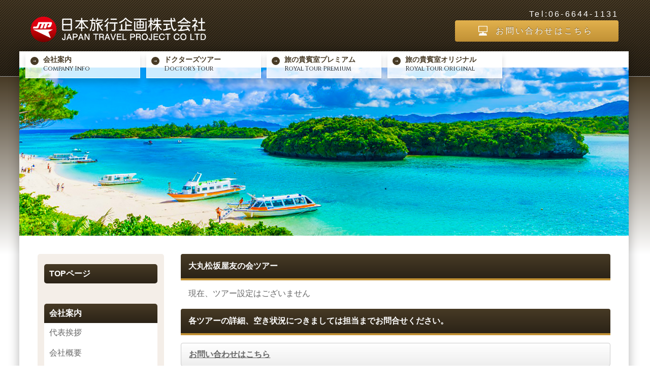

--- FILE ---
content_type: text/html
request_url: http://jtpco.com/depart/daimaru.html
body_size: 7484
content:
<!DOCTYPE html>
<html lang="ja"><!-- InstanceBegin template="/Templates/temp.dwt" codeOutsideHTMLIsLocked="false" -->
<head>
<meta charset="UTF-8">
<meta http-equiv="X-UA-Compatible" content="IE=edge">
<!-- InstanceBeginEditable name="doctitle" -->
<title>日本旅行企画株式会社</title>
<!-- InstanceEndEditable -->
<meta name="viewport" content="width=device-width, initial-scale=1">
<meta name="description" content="お医者様の為の旅行のご案内します。ご要望をじっくりお伺いしてぴったりの旅行プランをご提案します。">
<meta name="keywords" content="医師会,ドクターズツアー,旅の貴賓室,旅行,予約,旅館,ホテル,国内旅行,海外旅行,航空券,ツアー,旅行会社,旅行代理店">
<link rel="icon" type="image/x-icon" href="../favicon.ico"> 
<link rel="apple-touch-icon" href="../apple-touch-icon-180x180.png"/>
<link rel="icon" type="image/png" href="../apple-touch-icon-180x180.png">
<link rel="stylesheet" href="../css/style.css">
<link rel="stylesheet" href="../css/slide.css">
<script type="text/javascript" src="../js/openclose.js"></script>
<!--[if lt IE 9]>
<script src="https://oss.maxcdn.com/html5shiv/3.7.2/html5shiv.min.js"></script>
<script src="https://oss.maxcdn.com/respond/1.4.2/respond.min.js"></script>
<![endif]-->
<!-- InstanceBeginEditable name="head" -->
<!-- InstanceEndEditable -->
</head>

<body>
	

	
<header>
<div class="inner">
<h1 id="logo"><a href="../index.html"><img src="../images/logo.png" alt="logo"></a></h1>
<p id="tel">Tel:06-6644-1131</p>
<p id="form"><a href="../contact/index.html">お問い合わせはこちら</a></p>
</div>
</header>

<div id="container">
 
<!--大きな端末用（801px以上端末）メニュー-->
<nav id="menubar">
<ul>
  <li><a href="../company/index.html"><span>会社案内</span>Company Info</a></li>
  <li><a href="../doctors/index.html"><span>ドクターズツアー</span>Doctor's Tour</a></li>
  <li><a href="../special/index.html"><span>旅の貴賓室プレミアム</span>Royal Tour Premium</a></li>
  <li><a href="../viproom/index.html"><span>旅の貴賓室オリジナル</span>Royal Tour Original</a></li>
  <!--<li><a href="../depart/index.html"><span>百貨店友の会ツアー</span>Tomonokai Tour</a></li>-->
</ul>
</nav>

<!--小さな端末用（800px以下端末）メニュー-->
<nav id="menubar-s">
<ul>
  <li><a href="../company/index.html"><span>会社案内</span>Company Info</a></li>
  <li><a href="../doctors/index.html"><span>ドクターズツアー</span>Doctor's Tour</a></li>
  <li><a href="../special/index.html"><span>旅の貴賓室プレミアム</span>Royal Tour Premium</a></li>
  <li><a href="../viproom/index.html"><span>旅の貴賓室オリジナル</span>Royal Tour Original</a></li>
  <!-- <li><a href="../depart/index.html"><span>百貨店友の会ツアー</span>Tomonokai Tour</a></li>-->
</ul>
</nav>　
	
	
<!-- InstanceBeginEditable name="header" -->
<aside id="subimg">
<img src="images/header.jpg" alt="" id="slide0">
</aside>
<!-- InstanceEndEditable -->


<div id="contents">

<div id="main">

<!-- InstanceBeginEditable name="main" -->
	
<section>
<h2>大丸松坂屋友の会ツアー</h2>

<p>現在、ツアー設定はございません</p>
	
	
<h2>各ツアーの詳細、空き状況につきましては担当までお問合せください。</h2>
<h3>
	<a href="../contact/index.html">お問い合わせはこちら</a></h3>


</section>

<!-- InstanceEndEditable -->


	

</div>
<!--/main-->

<div id="sub">

<nav class="box1">
	
<h2 class="menutan"><a href="../index.html">TOPページ</a></h2>
<div style="padding: 10px 0px 10px 0px"> </div>
	

	
<div style="padding: 10px 0px 10px 0px"> </div>
<h2 class="menu"><a href="../company/index.html">会社案内</a></h2>
<ul class="submenu">
<li><a href="../company/president.html">代表挨拶</a></li>
<li><a href="../company/info.html">会社概要</a></li>
<li><a href="../company/recruit.html">社員募集</a></li>
<li><a href="../company/yakkan.html">標識・約款・その他</a></li>
</ul>
<div style="padding: 10px 0px 10px 0px"> </div>
<h2 class="menu"><a href="../doctors/index.html">ドクターズツアー</a></h2>
<ul class="submenu">
	

<li><a href="../doctors/08d.html">8月（国内）</a></li>
<li><a href="../doctors/08a.html">8月（海外）</a></li>
<li><a href="../doctors/09d.html">9月（国内）</a></li>
<li><a href="../doctors/10d.html">10月（国内）</a></li>
<li><a href="../doctors/11d.html">11月（国内）</a></li>
<li><a href="../doctors/12d.html">12月（国内）</a></li>
<li><a href="../doctors/12a.html">12月（海外）</a></li>




</ul>
<div style="padding: 10px 0px 10px 0px"> </div>
<h2 class="menu"><a href="../special/index.html">旅の貴賓室プレミアム</a></h2>
<ul class="submenu">


<li><a href="../special/08d.html">8月(国内)</a></li>
<li><a href="../special/08a.html">8月(海外)</a></li>
<li><a href="../special/09d.html">9月(国内)</a></li>
<li><a href="../special/09a.html">9月(海外)</a></li>
<li><a href="../special/10d.html">10月(国内)</a></li>
<li><a href="../special/10a.html">10月(海外)</a></li>
<li><a href="../special/11d.html">11月(国内)</a></li>
<li><a href="../special/11a.html">11月(海外)</a></li>
<li><a href="../special/12d.html">12月(国内)</a></li>
<li><a href="../special/12a.html">12月(海外)</a></li>

	
</ul>
<div style="padding: 10px 0px 10px 0px"> </div>
<h2 class="menu"><a href="../viproom/index.html">旅の貴賓室オリジナル</a></h2>
<ul class="submenu">
<!--
<li><a href="../viproom/10d.html">10月（国内）</a></li>
-->
	
</ul>
<!-- <div style="padding: 10px 0px 10px 0px"> </div>
<h2 class="menu"><a href="../depart/index.html">百貨店友の会ツアー</a></h2>
<ul class="submenu">
<li><a href="../depart/daimaru.html">大丸松坂屋友の会ツアー</a></li>
<li><a href="../depart/hankyu.html">阪急友の会ツアー</a></li>
<li><a href="../depart/hanshin.html">阪神みどりの会ツアー</a></li>
</ul>-->
<div style="padding: 10px 0px 10px 0px"> </div>
<h2 class="menutan"><a href="../contact/index.html">問い合わせ</a></h2>
</nav>


<!-- InstanceBeginEditable name="contents" -->

<!-- InstanceEndEditable -->




</div>
<!--/sub-->

</div>
<!--/contents-->

</div>
<!--/container-->

<p id="pagetop"><a href="#">↑</a></p>

<footer>

<div id="footermenu">
<ul>
<li><a href="../company/yakkan.html">標識・約款</a></li>
</ul>
<ul>
<li><a href="../company/privacy.html">個人情報保護方針</a></li>
</ul>
<ul>
<li><a href="../company/use.html">サイト利用規約</a></li>
</ul>
<ul>
<li><a href="../company/jigyo.html">一般事業主行動計画</a></li>
</ul>
<ul>
<li><a href="../contact/index.html">お問い合わせ</a></li>
</ul>
</div>
<!--/footermenu-->

<div id="copyright">
<small>Copyright&copy; <a href="../index.html">日本旅行企画株式会社</a> All Rights Reserved.</small>

</div>

</footer>

<!--お知らせ欄の開閉処理条件　800px以下-->
<script type="text/javascript">
if (OCwindowWidth() <= 800) {
	open_close("newinfo_hdr", "newinfo");
}
</script>

<!--メニューの３本バー-->
<div id="menubar_hdr" class="close"><span></span><span></span><span></span></div>
<!--メニューの開閉処理条件設定　800px以下-->
<script type="text/javascript">
if (OCwindowWidth() <= 800) {
	open_close("menubar_hdr", "menubar-s");
}
</script>
	<!--License20210617u0bdQ-->
</body>
<!-- InstanceEnd --></html>


--- FILE ---
content_type: text/css
request_url: http://jtpco.com/css/style.css
body_size: 26522
content:
@charset "utf-8";



/*Google Fontsの読み込み
------------------------------------------------------------------------------------------------------------------------------------------------------*/
@import url('https://fonts.googleapis.com/css?family=Cinzel');

/*PC・タブレット・スマホ共通設定
------------------------------------------------------------------------------------------------------------------------------------------------------*/

/*全体の設定
---------------------------------------------------------------------------*/
body {
	margin: 0px;
	padding: 0px;
	color: #666;	/*全体の文字色*/
	font-family: "游ゴシック", 'Yu Gothic UI', "ヒラギノ角ゴ Pro W3", "Hiragino Kaku Gothic Pro", "メイリオ", Meiryo, Osaka, "ＭＳ Ｐゴシック", "MS PGothic", sans-serif;	/*フォント種類*/
	font-size: 16px;	/*文字サイズ*/
	line-height: 2;		/*行間*/
	-webkit-text-size-adjust: none;
	background: #fff;	/*背景色（古いブラウザ用）*/
	background: linear-gradient(#473a25 150px, #fff 500px);	/*グラデーション*/
}
h1,h2,h3,h4,h5,p,ul,ol,li,dl,dt,dd,form,figure,form {margin: 0px;padding: 0px;font-size: 100%;}
ul {list-style-type: none;}
ol {padding-left: 40px;padding-bottom: 15px;}
img {border: none;max-width: 100%;height: auto;vertical-align: middle;}
table {border-collapse:collapse;font-size: 100%;border-spacing: 0;}
iframe {width: 100%;}

h6{ margin: 0px;padding: 0px;
	color:#FFFFFF;
	background-color:#E78101;
	font-size: 100%;	
}

/*リンク（全般）設定
---------------------------------------------------------------------------*/
a {
	color: #666;	/*リンクテキストの色*/
	-webkit-transition: 0.5s;	/*マウスオン時の移り変わるまでの時間設定。0.5秒。*/
	transition: 0.5s;			/*同上*/
}
a:hover {
	color: #c19135;				/*マウスオン時の文字色*/
	text-decoration: none;		/*マウスオン時にリンクの下線を消す設定*/
}

/*ヘッダー（ロゴが入った最上段のブロック）
---------------------------------------------------------------------------*/
header {
	height: 150px;	/*高さ*/
	border-bottom: 1px solid #999;	/*下線の幅、線種、色*/
	background: #473a25 url(../images/bg.png);	/*背景色と背景画像（古いブラウザ用）*/
	background: url(../images/bg.png), linear-gradient(#473a25, #2b2317);	/*背景画像とグラデーション*/
	color: #fff;	/*文字色*/
}
header .inner {
	max-width: 1200px;	/*最大幅。#container,#pagetop,#footermenuと合わせる。*/
	margin: 0 auto;
	position: relative;
}
/*ロゴ画像*/
#logo img {
	width: 350px;	/*画像幅*/
	position: absolute;
	left: 20px;	/*headerに対して左から20pxの場所に配置*/
	top: 30px;	/*headerに対して上から30pxの場所に配置*/
}
/*ヘッダー右側のtelブロック*/
#tel {
	position: absolute;
	right: 20px;	/*headerに対して右から20pxの場所に配置*/
	top: 12px;		/*headerに対して上から12pxの場所に配置*/
	letter-spacing: 0.2em;	/*文字間隔を少し広くとる設定*/
}
#tel a {
	color: #fff;
}
/*ヘッダー右側の「ご予約はこちらから」ボタン*/
#form a {
	display: block;
	text-decoration: none;
	letter-spacing: 0.2em;	/*文字間隔を少し広くとる設定*/
	position: absolute;
	right: 20px;	/*headerに対して右から20pxの場所に配置*/
	top: 40px;		/*headerに対して上から40pxの場所に配置*/
	color: #fff;	/*文字色*/
	padding: 5px 50px 5px 80px;	/*上、右、下、左へのボタン内の余白*/
	font-size: 16px;	/*文字サイズ*/
	background: #e2b14d url(../images/bg_form.png) no-repeat 40px center;	/*背景色と背景画像（古いブラウザ用）*/
	background: url(../images/bg_form.png) no-repeat 40px center, linear-gradient(#e2b14d, #c19135);	/*背景画像とグラデーション*/
	border-radius: 4px;	/*角丸のサイズ*/
	text-shadow: 0px -1px 1px rgba(0,0,0,0.5);	/*テキストの影。右へ、下へ、広げる幅、0,0,0は黒の事で0.5は透明度50%の事。*/
}

/*コンテナー（メインメニュー、メイン画像とコンテンツを囲むブロック）
---------------------------------------------------------------------------*/
#container {
	max-width: 1200px;	/*最大幅。#header .inner,#pagetop,#footermenuと合わせる。*/
	margin: 0 auto;
	position: relative;
	top: -50px;	/*上にずらす距離。この分headerに重なる。*/
	background: #fff;	/*背景色*/
	-webkit-box-shadow: 0px 0px 20px rgba(0,0,0,0.3);	/*影の設定。右・下・ぼかし幅・色(rgba)の設定。rgba値は左３つが色指定(この場合は黒)で最後の小数点が透明度。*/
	box-shadow: 0px 0px 20px rgba(0,0,0,0.3);			/*同上*/
}

/*コンテンツ（mainとsubを囲むブロック）
---------------------------------------------------------------------------*/
#contents {
	clear: both;
	overflow: hidden;
	padding: 3%;	/*ボックス内の余白*/
}

/*メインメニュー
---------------------------------------------------------------------------*/
/*メニューブロックの設定*/
#menubar,
#menubar-s {
	z-index: 10;
	position: absolute;
	left: 0px;	/*メイン画像（mainimg）に対して左から0pxの場所に配置*/
	top: 0px;	/*メイン画像（mainimg）に対して上から0pxの場所に配置*/
	width: 99%;	/*幅。#menubar liでmargin-leftを1%とっているのでそれを引いた数字を設定。*/
}
/*メニュー１個あたりの設定*/
#menubar li,
#menubar-s li {
	float: left;	/*左に回り込み*/
	width: 19%;		/*幅*/
	margin-left: 1%;	/*メニュー間のスペース*/
	line-height: 1.4;	/*行間を通常より少し狭くする*/
}
#menubar li a,
#menubar-s li a {
	text-decoration: none;
	display: block;
	position: relative;
	font-family: 'Cinzel', serif;	/*冒頭で読み込んでいるGoogleFontsの指定*/
	color: #000;	/*文字色*/
	font-size: 12px;	/*文字サイズ*/
	text-shadow: 0px 1px 1px #fff;	/*テキストの影。右へ、下へ、広げる幅、色。*/
	background: #fff;	/*背景色（古いブラウザ用）*/
	background: rgba(255,255,255,0.8);	/*背景色。255,255,255は白の事で、最後の0.8は透明度80%の事。*/
	padding: 6px 2% 10px 15%;	/*上、右、下、左へのメニュー内の余白*/
	border: 1px solid #fff;		/*枠線の幅、線種、色*/
	-webkit-box-shadow: 0px 10px 10px rgba(0,0,0,0.15);	/*影の設定。右・下・ぼかし幅・色(rgba)の設定。rgba値は左３つが色指定(この場合は黒)で最後の0.15は透明度15%の事。*/
	box-shadow: 0px 10px 10px rgba(0,0,0,0.15);			/*同上*/
}
/*「→」マーク*/
#menubar li a::before,
#menubar-s li a::before {
	display: block;
	text-shadow: none;
	text-align: center;
	position: absolute;
	left: 4%;
	top: 10px;
	content: "→";	/*このテキストを表示させる。変更してもOKですが機種依存文字は使わないように。*/
	background: #473a25;	/*背景色*/
	color: #fff;	/*文字色*/
	font-size: 10px;	/*文字サイズ*/
	font-family: "ＭＳ ゴシック", "MS Gothic", "Osaka－等幅", "Osaka-mono", "monospace";	/*フォント指定*/
	width: 16px;	/*幅*/
	line-height: 16px;	/*高さ*/
	border-radius: 50%;	/*角丸のサイズ*/
}
/*英語表記の文字*/
#menubar li a span,
#menubar-s li a span {
	display: block;
	color: #473a25;	/*文字色*/
	font-size: 14px;	/*文字サイズ*/
	font-weight: bold;	/*文字を太字に*/
	font-family: "游明朝","Yu Mincho","游明朝体","YuMincho","ヒラギノ明朝 Pro W3","Hiragino Mincho Pro","ヒラギノ角ゴ Pro W3","Hiragino Kaku Gothic Pro","メイリオ",Meiryo, Osaka,"ＭＳ Ｐゴシック","MS PGothic",sans-serif;	/*フォント指定*/
}
/*マウスオン時*/
#menubar li a:hover {
	background: #fff;	/*背景色*/
	padding: 8px 2% 12px 15%;	/*上、右、下、左へのメニュー内の余白を少し広げる設定*/
	letter-spacing: 0.0em;	/*文字間隔を少し広げる設定*/
}
/*小さい端末用(画面幅800px以下)メニューを表示させない*/
#menubar-s {
	display: none;
}
/*３本バーアイコンを表示させない*/
#menubar_hdr {
	display: none;
}

/*メインコンテンツ
---------------------------------------------------------------------------*/
/*メインコンテンツブロック*/
#main {
	float: right;	/*右に回り込み*/
	width: 75%;		/*ボックス幅*/
	overflow: hidden;
}
/*１カラム時のメインブロック*/
.c1 #main {
	float: none;
	width: 100%;
}
/*メインコンテンツのh2(見出し)タグの設定*/
#main h2 {
	clear: both;
	margin-bottom: 15px;
	padding: 8px 15px;	/*上下、左右への余白*/
	background: #473a25;	/*背景色（古いブラウザ用）*/
	background: linear-gradient(#473a25, #2b2317);	/*グラデーション*/
	color: #fff;	/*文字色*/
	border-radius: 4px 4px 0px 0px;	/*角丸のサイズ。左上、右上、右下、左下への順。*/
	border-bottom: 4px solid #c19135;	/*下の線の幅、線種、色*/
}
/*メインコンテンツのh3(見出し)タグの設定*/
#main h3 {
	clear: both;
	margin-bottom: 15px;
	padding: 6px 15px;	/*上下、左右への余白*/
	background: linear-gradient(#fff, #eee);	/*グラデーション*/
	border: 1px solid #ccc;	/*枠線の幅、線種、色*/
	border-radius: 4px;		/*角丸のサイズ*/
}
/*メインコンテンツのp(段落)タグ設定*/
#main p {
	padding: 0px 15px 14px;	/*上、左右、下への余白*/
}
#main h2 + p,
#main h3 + p {
	margin-top: -5px;
}

/*「サービスのご案内」と「ご宿泊プラン」の一覧用ブロック
---------------------------------------------------------------------------*/
/*ボックスの設定（リンクなし・あり共通設定）*/
#main .list {
	margin-bottom: 15px;	/*ボックス間のスペース*/
	position: relative;
	overflow: hidden;
	padding: 3%;	/*ボックス内の余白*/
	border: 1px solid #ccc;	/*枠線の幅、線種、色*/
}
/*ボックスの設定（リンクありの場合）*/
#main .list a {
	text-decoration: none;
	display: block;
	overflow: hidden;
	padding: 3%;	/*ボックス内の余白*/
	margin: -3%;	/*上のリンクなしの場合の余白をなくす為の設定*/
}
/*ボックス内のh4タグ設定*/
#main .list h4 {
	font-size: 120%;
	border-bottom: solid 1px #ccc;	/*下線の線種、幅、色*/
	margin-left: 34%;	/*左の写真とのバランスをとって設定*/
	margin-bottom: 10px;
}
/*「→」マーク。ボックスにリンクを貼った時だけ出ます。*/
#main .list a h4::before {
	content: "→";	/*この文字を表示させる。変更してもOKだが機種依存文字は使わないように。*/
	background: #c19135;	/*背景色（古いブラウザ用）*/
	background: linear-gradient(#e2b14d, #c19135);	/*グラデーション*/
	color: #fff;	/*文字色*/
	border-radius: 2px;	/*角丸のサイズ*/
	padding: 2px 5px;	/*上下、左右へのボックス内の余白*/
	margin-right: 10px;	/*右側にスペースをあける*/
}
/*ボックス内の段落タグ設定*/
#main .list p {
	padding: 0px;
	margin-left: 34%;	/*左の写真とのバランスをとって設定*/
}
/*ボックス内の写真設定*/
#main .list figure img {
	float: left;		/*画像を左へ回り込み*/
	padding: 0.6%;		/*余白*/
	width: 30%;			/*写真の幅*/
	border: 1px solid #ccc;	/*線の幅、線種、色*/
}
/*マウスオン時のボックス*/
#main .list a:hover {
	background: linear-gradient(#ffffff, #fff9f4);	/*背景色*/
}

/*サブコンテンツ
---------------------------------------------------------------------------*/
/*サブコンテンツブロック*/
#sub {
	float: left;	/*左に回り込み*/
	width: 22%;		/*ブロック幅*/
	overflow: hidden;
}
/*１カラム時のサブブロック。非表示にする設定。*/
.c1 #sub {
	display: none;
}
/*subコンテンツ内のh2タグ設定*/
#sub h2.menu {
	/*border-bottom: solid 1px #333;	/*下の線の線種、幅、色*/
	color: #fff;	/*文字色*/
	background: #473a25;	/*背景色（古いブラウザ用）*/
	background: linear-gradient(#473a25, #2b2317);	/*グラデーション*/
	margin-bottom: 0px;
	border-radius: 5px 5px 0px 0px;	/*角丸のサイズ。左上、右上、右下、左下への順。*/
}

#sub h2.menu a {
	text-decoration: none;
	display: block;
	color: #fff;	/*文字色*/
	padding: 3px 10px;	/*上下、左右へのメニュー内の余白*/
	border-radius: 5px 5px 0px 0px;	/*角丸のサイズ。左上、右上、右下、左下への順。*/
}


#sub h2.menu a:hover {
	color: #c19135;	/*文字色*/
	padding: 3px 10px;	/*上下、左右へのメニュー内の余白*/
	background: linear-gradient(#473a25, #5b4a2f);	/*背景色*/
	border-radius: 5px 5px 0px 0px;	/*角丸のサイズ。左上、右上、右下、左下への順。*/
}

/*subコンテンツ内のh2タグ設定*/
#sub h2.menutan {
	/*border-bottom: solid 1px #333;	/*下の線の線種、幅、色*/
	color: #fff;	/*文字色*/
	background: #473a25;	/*背景色（古いブラウザ用）*/
	background: linear-gradient(#473a25, #2b2317);	/*グラデーション*/
	margin-bottom: 0px;
	border-radius: 5px;	/*角丸のサイズ。左上、右上、右下、左下への順。*/
}

#sub h2.menutan a {
	text-decoration: none;
	display: block;
	color: #fff;	/*文字色*/
	padding: 3px 10px;	/*上下、左右へのメニュー内の余白*/
	border-radius: 5px;	/*角丸のサイズ。左上、右上、右下、左下への順。*/
}


#sub h2.menutan a:hover {
	color: #c19135;	/*文字色*/
	padding: 3px 10px;	/*上下、左右へのメニュー内の余白*/
	background: linear-gradient(#473a25, #5b4a2f);	/*背景色*/
	border-radius: 5px;	/*角丸のサイズ。左上、右上、右下、左下への順。*/
}


/*サブコンテンツ内のメニュー
---------------------------------------------------------------------------*/
/*メニュー全体の設定*/
ul.submenu {
	margin-bottom: 15px;
}
/*メニュー１個ごとの設定*/
ul.submenu li {
	border-bottom: solid 1px #fff;	/*下の線の線種、幅、色*/
}
ul.submenu li a {
	text-decoration: none;
	display: block;
	color: #666;	/*文字色*/
	background: linear-gradient(#fff, #fff);	/*背景色*/
	padding: 3px 10px;	/*上下、左右へのメニュー内の余白*/
	border-bottom: solid 1px #fff;	/*下の線の線種、幅、色*/
}
/*マウスオン時の文字色*/
ul.submenu li a:hover {
	color: #c19135;
	border-bottom: solid 1px #c19135;
}

/*サブコンテンツ内のbox1
---------------------------------------------------------------------------*/
#sub .box1 {
	overflow: hidden;
	padding: 8% 5% 8% 5%;			/*ボックス内の余白*/
	margin-bottom: 15px;	/*ボックスの下に空けるスペース*/
	border: 0px solid #999;	/*枠線の幅、線種、色*/
	background: #F4EEE8;/* url(../images/bg.png);	/*背景色、背景画像の読み込み。*/
	color: #666;	/*文字色*/
	border-radius: 5px;	/*角丸のサイズ。左上、右上、右下、左下への順。*/
}
/*リンクテキストの文字色*/
#sub .box1 a {
	color: #666;
}
/*マウスオン時の文字色*/
#sub .box1 a:hover {
	color: #c19135;
	background: linear-gradient(#fff, #fff9f4);
}
/*box1内のサブメニューブロック*/
#sub .box1 ul.submenu {
	margin-bottom: 0;
}

/*PAGE TOP設定
---------------------------------------------------------------------------*/
#pagetop {
	clear: both;
	max-width: 1200px;	/*最大幅。#header .inner,#container,#footermenuと合わせる。*/
	margin: 0 auto;
}
#pagetop a {
	text-decoration: none;
	text-align: center;
	display: block;
	float: right;
	color: #FFF;		/*文字色*/
	font-size: 20px;	/*文字サイズ*/
	padding: 0px 30px;	/*上下、左右へのボックス内余白*/
	background: #473a25;	/*背景色*/
	border-radius: 4px 4px 0px 0px;	/*角丸のサイズ。左上、右上、右下、左下。*/
}
/*マウスオン時*/
#pagetop a:hover {
	background: #999;	/*背景色*/
	color: #FFF;			/*文字色*/
}

/*フッター設定
---------------------------------------------------------------------------*/
footer {
	clear: both;
	background: #473a25;	/*背景色*/
	color: #ccc;			/*文字色*/
}
footer a {
	color: #ccc;
}
footer a:hover {
	color: #ccc;
}
footer .pr {
	display: block;
	font-size: 80%;
}

/*フッターメニュー
---------------------------------------------------------------------------*/
/*メニューボックス全体*/
#footermenu {
	max-width: 1200px;	/*最大幅。#header .inner,#container,#pagetopと合わせる。*/
	margin: 0 auto;
	overflow: hidden;
	padding: 20px 0px;
}
/*１行分の設定*/
#footermenu ul {
	text-align: center;
	float: left;	/*左に回り込み*/
	width: 18%;		/*幅。今回は５列作ったのでここの幅18%と下のpaddingの2%でトータル20%になるよう設定。列に応じて調整して下さい。*/
	padding-left: 2%;
}

/*コピーライト
---------------------------------------------------------------------------*/
#copyright {
	clear: both;
	text-align: center;
	background: #2b2317;	/*背景色*/
}
#copyright a {
	text-decoration: none;
}

/*トップページ内「更新情報・お知らせ」ブロック
---------------------------------------------------------------------------*/
/*ブロック全体の設定*/
#new dl{
	padding-left: 15px;
	margin-bottom: 15px;
	height: 300px;	/*高さ*/
	overflow: auto;	/*高さの設定を超えるとスクロールが自動で出る設定。全部表示させていたいならこの行と上の行を削除。*/
}
/*日付設定*/
#new dt {
	font-weight: bold;	/*太字にする設定。標準がいいならこの行削除。*/
	float: left;
	width: 8em;
}
/*記事設定*/
#new dd {
	padding-left: 8em;
}

/*テーブル
---------------------------------------------------------------------------*/
/*ta1設定*/
.ta1 {
	width: 100%;
	margin-bottom: 15px;
}
.ta1, .ta1 td, .ta1 th {
	border: 1px solid #666;	/*テーブルの枠線の幅、線種、色*/
	padding: 10px;	/*ボックス内の余白*/
	word-break: break-all;
}
/*テーブル１行目に入った見出し部分*/
.ta1 th.tamidashi {
	width: auto;
	text-align: left;		/*左よせ*/
	background: #5d0e08;	/*背景色*/
	color: #fff;			/*文字色*/
}
/*ta1の左側ボックス*/
.ta1 th {
	width: 140px;	/*幅*/
	text-align: center;	/*センタリング*/
}
/*左側ボックスに画像を入れた場合の設定*/
.ta1 th img {
	width: 100%;
}

.ta2 {
	width: 100%;
	margin-bottom: 15px;
}
.ta2, .ta2 td, .ta2 th {
	border-bottom: 1px solid #ccc;	/*テーブルの枠線の幅、線種、色*/
	padding: 5px 0px 5px 10px;	/*ボックス内の余白*/
	word-break: break-all;
}
/*テーブル１行目に入った見出し部分*/
.ta2 th.tamidashi {
	text-align: left;		/*左よせ*/
	color: #c19135;
}
/*ta1の左側ボックス*/
.ta2 th {
	vertical-align: top;
	white-space: nowrap;
	text-align: left;	/*センタリング*/
}
/*左側ボックスに画像を入れた場合の設定*/
.ta2 th img {
	width: 100%;
}


/*トップページのNEWアイコン
---------------------------------------------------------------------------*/
.newicon {
	background: #F00;
	color: #FFF;
	font-size: 10px;
	padding: 0px 5px;
	border-radius: 2px;
	margin: 0px 5px;
}

/*その他
---------------------------------------------------------------------------*/
.look {color:#fff;background: #666;padding:5px;border-radius: 4px;}
.mb15,.mb1em {margin-bottom: 15px;}
.clear {clear: both;}
ul.disc {padding: 0em 25px 1em;list-style: disc;}
.color1 {color: #c19135 !important;}
.pr {font-size: 10px;}
.wl {width: 96%;}
.ws {width: 50%;}
.c {text-align: center;}
.r {text-align: right;}
.l {text-align: left;}
img.fr {float: right;margin-left: 10px;margin-bottom: 10px;width: 30%;}
img.fl {float: left;margin-right: 10px;margin-bottom: 10px;width: 30%;}
.big1 {font-size: 30px;letter-spacing: 0.2em;}
.mini1 {font-size: 11px;}
.sh{display:none;}
.dn{display:none;}



/*画面幅1300px以下の設定
------------------------------------------------------------------------------------------------------------------------------------------------------*/
@media screen and (max-width:1300px){

/*全体の幅を一括設定
---------------------------------------------------------------------------*/
header .inner,#container,#pagetop,#footermenu {
	margin: 0 3%;
}

}



/*画面幅1000px以下の設定
------------------------------------------------------------------------------------------------------------------------------------------------------*/
@media screen and (max-width:1000px){

/*メインメニュー
---------------------------------------------------------------------------*/
/*「→」マーク*/
#menubar li a::before {
	top: 8px;
	left: 2%;
}
/*英語表記の文字*/
#menubar li a span {
	font-size: 12px;	/*文字サイズ*/
}

}



/*画面幅800px以下の設定
------------------------------------------------------------------------------------------------------------------------------------------------------*/
@media screen and (max-width:800px){

/*ヘッダー（ロゴが入った最上段のブロック）
---------------------------------------------------------------------------*/
/*ロゴ画像*/
#logo img {
	width: 40%;
}
/*ヘッダー右側のtelブロック*/
#tel {
	right: 60px;	/*headerに対して右から60pxの場所に配置*/
	letter-spacing: normal;
}
/*ヘッダー右側の「ご予約はこちらから」ボタン*/
#form a {
	right: 60px;	/*headerに対して右から60pxの場所に配置*/
	letter-spacing: normal;
	font-size: 14px;
	padding: 5px 20px 5px 50px;
	background-position: 20px center;	/*背景アイコンの場所を左から20pxの場所に変更*/
}

/*メインメニュー
---------------------------------------------------------------------------*/
/*メニューブロックの設定*/
#menubar-s {
	display: block;	/*小さい端末用(画面幅800px以下)メニューを非表示から表示に切り替える*/
}
/*メニュー１個あたりの設定*/
#menubar-s li {
	width: 49%;		/*幅*/
	margin-left: 1%;	/*メニュー間のスペース*/
	margin-bottom: 1%;
}
/*大きな端末用(画面幅801px以上)メニューを非表示にする*/
#menubar {
	display: none;
}

/*３本バーアイコン設定
---------------------------------------------------------------------------*/
/*３本バーブロック*/
#menubar_hdr {
	display: block;
	z-index: 20;
	position: absolute;
	top: 25px;	/*上から25pxの場所に配置*/
	right: 3%;	/*右から3%の場所に配置*/
	width: 30px;	/*幅*/
	border: 1px solid #fff;	/*枠線の幅、線種、色*/
	padding: 12px 10px 5px;	/*上、左右、下へのボックス内余白*/
	background: #473a25;	/*背景色*/
}
/*３本のバー（1本あたり）*/
#menubar_hdr span {
	display: block;
	border-top: 3px solid #fff;	/*枠線の幅、線種、色*/
	margin-bottom: 7px;	/*バー同士の余白*/
}

/*main,subコンテンツ
---------------------------------------------------------------------------*/
#main, #sub {
	float: none;
	width: auto;
}

/*トップページ内「更新情報・お知らせ」ブロック
---------------------------------------------------------------------------*/
section#new h2.open {
	background: url(../images/btn_minus.png) no-repeat right center/34px 34px,linear-gradient(#473a25, #2b2317);
}
section#new h2.close {
	background: url(../images/btn_plus.png) no-repeat right center/34px 34px,linear-gradient(#473a25, #2b2317);
}

/*その他
---------------------------------------------------------------------------*/
body.s-n #sub {display: none;}
.fl-half{float:left;width:45%;margin-left:3%;}

}



/*画面幅530px以下の設定
------------------------------------------------------------------------------------------------------------------------------------------------------*/
@media screen and (max-width:530px){

/*ヘッダー（ロゴが入った最上段のブロック）
---------------------------------------------------------------------------*/
header .inner {
	text-align: center;
}
/*ロゴ画像*/
#logo img {
	width: 60%;	/*画像幅*/
	position: static;
	padding: 10px 0 10px;
}
/*ヘッダー右側のtelブロック*/
#tel {
	position: static;
	font-size: 11px;
}
/*ヘッダー右側の「ご予約はこちらから」ボタン*/
#form a {
	position: static;
	width: 200px;
	margin: 0 auto;
	letter-spacing: 0.2em;
}

/*メインメニュー
---------------------------------------------------------------------------*/
/*メニュー１個あたりの設定*/
#menubar-s li {
	float: none;
	width: 99%;
	margin-bottom: 0;
}
#menubar-s li a {
	background: #fff;	/*背景色（古いブラウザ用）*/
	background: rgba(255,255,255,0.9);	/*背景色。255,255,255は白の事。最後の0.9は透明度90%の事。*/
	border: 1px solid #473a25;	/*枠線の幅、線種、色*/
	border-top: none;	/*上の枠線の設定から上の線だけをなしにする*/
}

/*３本バーアイコン設定
---------------------------------------------------------------------------*/
/*３本バーブロック*/
#menubar_hdr {
	top: 10px;	/*上から10pxの場所に配置*/
}

/*コンテナー（メインメニュー、メイン画像とコンテンツを囲むブロック）
---------------------------------------------------------------------------*/
#container {
	top: -20px;	/*上にずらす距離。この分headerに重なる。*/
}

/*「サービスのご案内」と「ご宿泊プラン」の一覧用ブロック
---------------------------------------------------------------------------*/
/*ボックス内のh4タグと段落タグ設定*/
#main .list p, #main .list h4 {
	margin-left: 0;
}
/*ボックス内の写真設定*/
#main .list figure img {
	float: none;
	padding: 0;
	width: 100%;
	border: none;
}

/*フッターメニュー
---------------------------------------------------------------------------*/
/*メニューボックス全体を非表示にする設定*/
#footermenu {
	display: none;
}

/*テーブル
---------------------------------------------------------------------------*/
/*テーブル内の左側*/
.ta1 th {
	width: 100px;
	padding: 5px;
}
/*テーブル内の右側*/
.ta1 td {
	width: auto;
	padding: 5px;
}

/*その他
---------------------------------------------------------------------------*/
.ws,.wl {width: 95%;}
img.fr,img.fl {float: none;margin: 0;width: 100%;}
.sh{display:block;}
.pc{display:none;}
.fl-half{float:none;width:100%;margin-left:0;}

}